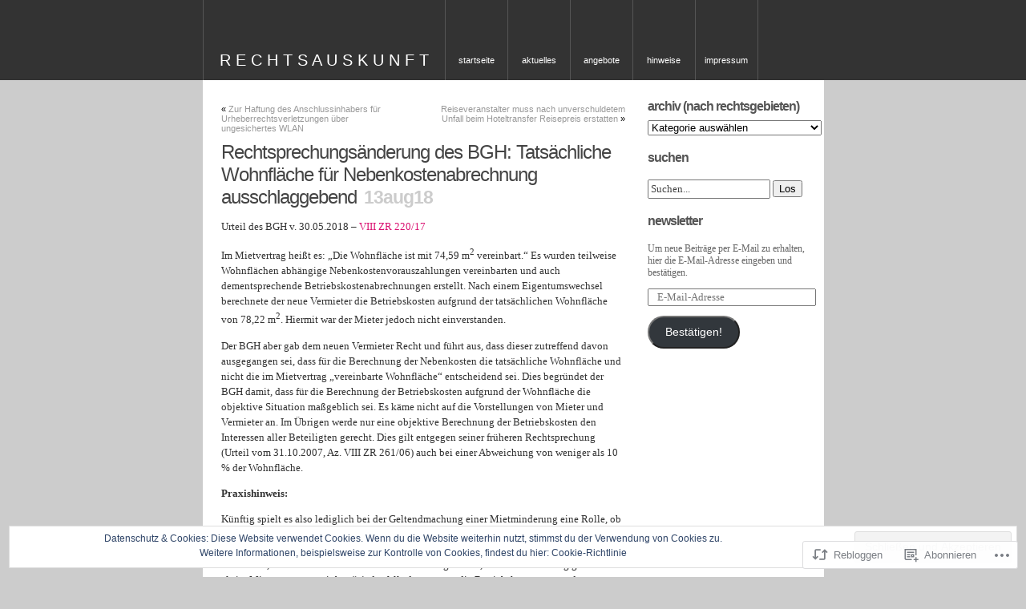

--- FILE ---
content_type: text/css;charset=utf-8
request_url: https://rechtsauskunft.me/_static/??-eJx9jcsKAjEMRX/IGoYZfCzEb2lrrJWkDZOWwb834kZRZhPuvZxDYBEXa2lYGnB3Qj3lohDrjLaz+AZGMF6yR0I2bBtVN/BfW8QcF4LMqOrscu7s2s1E/fHeM0gP0IsSovhACNoehGtPZgxUk8UERn3UNSlhdVSjb7mWr+Ku5PP8Us98GvbTsDuO43S4PwHnWmke&cssminify=yes
body_size: 4905
content:


.wp-playlist-light {
	color: #000;
}

.wp-playlist-light .wp-playlist-item {
	color: #333;
}

.wp-playlist-light .wp-playlist-playing {
	background: #fff;
	color: #000;
}

.wp-playlist-dark .wp-playlist-item .wp-playlist-caption {
	color: #fff;
}

.wp-playlist-caption {
	display: block;
}.bbp-staff-role {
	color: #f1831e;
}

.bbp-a8c-reply {
	background: #e9eff3 !important;
	border: 1px solid #c8d7e1;
	width: 98% !important;
}


a img { border: none; }

.footer_image {
vertical-align: middle !important;
margin-left: 10px;
}

.editlink {
background: url(/wp-content/themes/pub/unsleepable/images/pencil.png) no-repeat left;
}

.category {
background: url(/wp-content/themes/pub/unsleepable/images/page_white.png) no-repeat left;
padding: 2px 0 2px 18px;
}

#title {
float: left;
font-size: 12px;
border-right: 1px solid #555;
}

#title a {
display: block;
height: 50px;
line-height: 50px;
padding: 50px 20px 0px 20px;
font-size: 20px;
}

#menu {
margin: 0;
padding: 0;
list-style-type: none;
list-style-image: none;
text-transform: lowercase;
width: 200%;
}

#menu li {
float: left;
min-width: 7em;
border-right: 1px solid #555;
}

#menu a {
display: block;
height: 50px;
min-width: 7em;
line-height: 50px;
padding: 50px 0 0;
text-align: center;
}

ul#menu li {
	position: relative;
}
ul#menu ul {
	display: none;
	position: absolute;
	top: 100%;
	left: 0;
	padding: 0;
	z-index: 99999;
	-webkit-box-shadow: 1px 1px 3px #888;
	-moz-box-shadow: 1px 1px 3px #888;
	box-shadow: 1px 1px 3px #888;
	width: 160px;
}
ul#menu ul a {
	width: 130px;
	background: #333;
	height: auto;
	line-height: 24px;
	padding: 8px 15px;
	text-align: left;
}
ul#menu ul li {
	float: none;
	width: 160px;
}
ul#menu ul ul {
	left: 100%;
	top: 0;
	list-style-type: none;
}
ul#menu li:hover > ul {
	display: block;
}
ul#menu li.current_page_item > a,
ul#menu li.current_page_parent > a,
ul#menu li.current_page_ancestor > a,
ul#menu li.current-cat > a,
ul#menu li.current-menu-ancestor > a,
ul#menu li.current-menu-item > a {
	background: #0d78b6;
	color: #eee;
}
body {
font-family: 'Lucida Grande', Verdana, Arial, Sans-Serif;
font-size: 11px !important;
background: #ccc url(/wp-content/themes/pub/unsleepable/images/top-bg.gif) repeat-x top left;
text-align: center;
margin: 0px;
}

#page {
background: #fff;
background-position: right !important;
text-align: left;
margin: 0px auto 0px;
padding: 0;
position: relative;
width: 775px;
overflow: hidden;
}

#header {
height: 100px;
width: 775px;
color: #fff;
background: #333;
border-left: 1px solid #555;
margin: 0;
}

#header a {
color: #fff;
}

#header a:hover, #header .current_page_item {
background: #0D78B6;
color: #fff;
}

#page .primary {
width: 65%;
float: left;
padding: 20px 3% 15px 3%;
margin: 0;
display: inline;
}

ul.secondary {
font: 12px Trebuchet MS ;
padding: 5px 0 20px 5px;
margin: 0px 0 0px 71%;
width: 26%;
color: #666;
position: relative;
line-height: 1.3em !important;
list-style: none !important;
}

ul.secondary a {
color: #333;
}

ul.secondary a:hover {
text-decoration: underline !important;
}

.comments {
text-align: left;
padding: 30px 0 0;
position: relative;
}

.admintab {
display: none !important;
}

a img,:link img,:visited img {
border:none;
}



.sb-pagemenu ul {
margin-top: 10px;
margin-left: 10px;
}

.sb-pagemenu ul ul {
margin-top: 2px;
}

.sb-pagemenu ul ul .page_item {
margin-left: 10px;
padding: 0;
}



h1, h2, h3, h4 {
font-family: 'Lucida Grande', Verdana, Arial, Sans-Serif;
}

h1 {
padding-top: 10px;
}



.pagetitle { 
text-align: center;
margin: 15px 0 20px;
}

.pagetitle h2 { 
font-size: 23px;
font-weight: bold;
letter-spacing: -1px;
text-align: center;
display: inline;
font-family: Helvetica, Arial, Sans-Serif;
color: #555 !important;
text-transform: lowercase;
}

.secondary h2 { 
font-family: Helvetica, Arial, Sans-Serif;
font-size: 16px;
font-weight: bold;
display: block;
color: #555;
margin: 0 0 10px 0 !important;
padding: 0;
letter-spacing: -1px;
text-transform: lowercase;
}
.secondary h2 a:hover { 
font-family: Helvetica, Arial, Sans-Serif;
font-size: 16px;
font-weight: bold;
display: inline;
color: #DA1074 !important;
padding: 0;
letter-spacing: -1px;
text-transform: lowercase;
text-decoration: none !important;
}

.primary h3, .primary h4, .permalink .primary .aside h3 { 
font-size: 2.2em;
font-weight: normal;
letter-spacing: -1px;
display: inline;
}

.primary .aside h3 {
font-size: 1.6em;
font-weight: normal;
}

.itemhead {
margin-top: 10px;
}

.itemtext h3 { 
font-size: 1.7em;
display: block;
padding: 15px 0 0;
}

.itemtext h4 { 
font-size: 1.5em;
display: block;
padding: 15px 0 0;
}

.secondary div, li.widget {
margin: 20px 0 0;
padding: 0;
}

.secondary div div div {
margin: 0;
}

.primary .metalink a, .primary .metalink a:visited, 
.secondary .metalink a, .secondary .metalink a:visited,
.secondary span a, .secondary span a:visited {
color: #999;
font-weight: normal;
}

.primary .item .itemhead .metalink, .comments .primary .metalink {
font-size: 1.8em;
letter-spacing: -1px;
text-transform: lowercase;
margin-left: 15px;
}

.primary .aside .itemhead .metalink {
font-size: 1.4em;
}

.permalink .primary .aside .itemtext {
font-size: 1.4em;
color: #999;
}

.comments .primary .metalink {
margin: 0 15px 0 0;
float: none;
}

.feedicon { 
border: 0 !important;
padding: 0 !important;
}

.feedlink img { 
display: none !important;
}

.primary .aside {
padding: 8px;
margin: 0 4%;
}

.secondary .aside {
margin: 0;
padding: 0 0 10px;
word-spacing: -1px;
}

.secondary .aside .metalink {
padding-left: 0px;
}

.secondary span a {
margin-left: 10px;
}

.editlink img {
width: 16px;
height: 16px;
border: none !important;
padding: 0 !important;
margin: 4px 0 0 !important;
position: absolute;
right: 0;
}

.aside .editlink img {
top: 9px;
}

.commentseditlink {
border: none;
padding: 2px;
padding-left: 10px;
}

.metalink a span {
display: none;
}

.metalink a:hover span {
display: inline;
}

h2, h2 a, h2 a:visited,
h3, h3 a, h3 a:visited,
h4, h4 a, h4 a:visited {
color: #444;
}

h2, h2 a, h2 a:hover, h2 a:visited,
h3, h3 a, h3 a:hover, h3 a:visited,
h4, h4 a, h4 a:hover, h4 a:visited {
text-decoration: none;
}

.metadata { 
font-size: 1em;
display: inline;
padding-top: 2px !important;
color: #bbb;
}

.metadata a {
color: #DA1071 ;
font-weight: normal;
}

.metadata a:hover{
color: #DA1071 !important;
text-decoration: underline !important;
}

.metadata a:visited{
color: #666;
}

.commentslink {
padding: 2px 0 2px 20px;
background: url(/wp-content/themes/pub/unsleepable/images/comment.png) left center no-repeat;
margin-right: 10px;
}

.chronodata {
margin-left: 3px !important;
padding: 0;
color: #ccc !important;
font-family: Helvetica, Arial, Sans-Serif;
letter-spacing: -1px;
font-weight: bold;
font-size: 23px;
text-transform: lowercase;
display: inline;
}

.tagdata {
display: inline;
padding: 2px 0 2px 20px;
background: url(/wp-content/themes/pub/unsleepable/images/tag_blue.png) left center no-repeat;
}

.tagdata a {
color: #666 !important;
}




.primary .item {
margin: 0;
padding: 0px 0 15px;
position: relative;
}

.primary .item .itemtext {
font: 1.2em Trebuchet MS ;
text-align: left;
color: #333;
padding-bottom: 1px;
background: url(/wp-content/themes/pub/unsleepable/images/break.gif) bottom left repeat-x;
line-height: 150% !important;
margin-bottom: 2px;
}

.primary .item .itemtext p,
.primary .item .itemtext ul,
.primary .item .itemtext ol,
.primary .item .itemtext div,
.primary .item .itemtext blockquote {
margin: 13px 0;
}

.primary .aside .itemtext p,
.primary .aside .itemtext ul,
.primary .aside .itemtext ol,
.primary .aside .itemtext div,
.primary .aside .itemtext blockquote {
margin: 5px 0;
}

.permalink .primary .aside .itemtext p,
.permalink .primary .aside .itemtext ul,
.permalink .primary .aside .itemtext ol,
.permalink .primary .aside .itemtext div,
.permalink .primary .aside .itemtext blockquote {
margin: 13px 0;
}

.primary .item .itemtext .tiled-gallery .gallery-group,
.primary .aside .itemtext .tiled-gallery .gallery-group,
.permalink .primary .aside .itemtext .tiled-gallery .gallery-group,
.primary .item .itemtext .tiled-gallery .tiled-gallery-item,
.primary .aside .itemtext .tiled-gallery .tiled-gallery-item,
.permalink .primary .aside .itemtext .tiled-gallery .tiled-gallery-item {
	margin: 0;
}
.primary .item .itemtext .tiled-gallery .gallery-row,
.primary .aside .itemtext .tiled-gallery .gallery-row,
.permalink .primary .aside .itemtext .tiled-gallery .gallery-row {
	margin: 0;
	margin-bottom: 2px;
}
.primary .item .itemtext .tiled-gallery-caption,
.primary .aside .itemtext .tiled-gallery-caption,
.permalink .primary .aside .itemtext .tiled-gallery-caption {
	margin: 0;
}
.metalinks {
margin-top: 3px;
}

.commentsrsslink {
background: url(/wp-content/themes/pub/unsleepable/images/feed.png) left top no-repeat;
padding: 2px 0 2px 20px;
margin-right: 10px;
height: 16px;
}

.trackbacklink {
background: url(/wp-content/themes/pub/unsleepable/images/arrow_refresh.png) left top no-repeat;
padding: 2px 0 2px 20px;
height: 16px;
}

.commentsrsslink a, .trackbacklink a {
color: #999;
padding: 2px;
}

.comments .commentlist {
margin: 0;
padding: 20px 0;
position: relative;
}

.comments .commentlist li {
margin: 10px 0;
padding: 10px 0px 5px 10px;
list-style: none;
}

.comments .commentlist {
padding: 2px 0 2px 0px;
display: block;
}

.commentmetadata {
font-size: 12px;
display: inline;
}

.comments .commentlist li img {
padding: 0;
border: none;
}

.comments .commentlist li img.avatar {
float: right;
margin: 0;
background: #fff;
padding: 2px;
border: 1px solid #ccc;
}

.comments .commentlist li .commentauthor {
font-size: 1.4em;
font-weight: normal;
letter-spacing: -1px;
}

.comments .commentlist li .counter {
font: normal 1.5em Helvetica, Sans-Serif;
color: #999;
float: left;
width: 35px;
}

.comments .commentlist li.bypostauthor {
background: #f6f7f8;

}

.comments .pinglist {
font-size: 1.2em;
padding: 0;
margin: 0;
}

.comments .pinglist li {
margin-left: 40px;
padding: 7px 0;
list-style: none;
}

.comments .pinglist li .commentauthor {
font-weight: bold;
display: block;
}

.comments .pinglist li small {
font: .8em Arial, Sans-Serif;
display: block;
}

.comments .pinglist li .counter {
display: none;
}

.comments .pinglist li span.favatar img {
margin-left: -25px;
border: none;
padding: 0;
float: left;
}

.comments .pinglist li img {
padding: 0;
border: none;
}

.comments #leavecomment {
text-align: center;
margin-bottom: 40px;
color: #ddd;
font-size: 2em;
letter-spacing: -2px;
}

.comments #loading {
text-align: center;
margin-bottom: 40px;
margin-top: 40px;
color: #ddd;
font-size: 2em;
letter-spacing: -1px;
}

.comments form {
clear: both;
padding: 1px 0 30px;
margin: 0;
}

input[type=text],
input[type=email],
textarea {
font: 1.1em Trebuchet MS;
padding: 3px;
color: #777;
}

input[type=text]:focus,
input[type=email]:focus,
textarea:focus {
background: #fff;
color: #333;
border-color: #666;
}

.comments form input[type=text] {
width: 45%;
margin: 5px 5px 1px 0;
}

.comments form textarea {
height: 250px;
padding: 2px;
width: 96%;
}

.comments form #submit {
margin: 0;
float: right;
}

#footer {
background: #333333;
color: #fff;
padding: 0 0 15px 0;
position: relative;
text-align: center;
margin: 0 auto 0;
line-height: 150%;
}

#footer a {
color: #fff;
font-weight: bold;
text-decoration: underline;
}

#footer a:hover {
border: none;
text-decoration: none;
color: #fff;
}



#page .primary a:hover,
#page .primary a:visited:hover,
.secondary a:hover, .secondary a:visited:hover {
text-decoration: underline !important;
}

h2 a:hover, h2 span a:hover {
color: #990B4F!important;
text-decoration: none !important;
}

a {
color: #DA1071;
border-bottom: none;
text-decoration: none !important;
word-wrap: break-word;
}

.itemtext a{
color: #DA1071;
text-decoration: none !important;
font-weight: normal;
}

.itemtext a:hover{
color: #DA1071!important;
text-decoration: underline!important;
font-weight: normal;
}



.clear {
clear: both;
margin: 0;
padding: 0;
}

.primary img {
margin-left: -5px;
padding: 4px;
border: 0px solid #ccc;
max-width: 100%;
}

.primary .navigation img {
max-width: inherit;
}

.center {
text-align: center;
}

.alignright {
float: right;
}

.alignleft {
float: left
}

img.socialbkmark {
vertical-align: middle;
border: 0px;
margin-bottom: 4px;
}

img.centered, img.aligncenter, img.center, img[align="right"] {
display: block;
margin-left: auto;
margin-right: auto;
padding: 0px;
border: 10px solid #ccc;
}

img.alignright, img[align="right"] {
padding: 3px;
margin: 0 0 2px 7px;
display: inline;
}

img.alignleft, img[align="left"] {
padding: 3px;
margin: 0 7px 2px 0;
display: inline;
}

img.noborder {
border: none !important;
}

.favorite img {
margin: 0 0 0 -15px !important;
padding: 0;
border: none !important;
}

small {
font-size: .9em;
line-height: 1.5em;
color: #777;
}

strike {
color: #777;
}

code {
font: 1.3em 'Courier New', Courier, Fixed;
display:block;
overflow:auto;
text-align:left;
background:#efefef;
border:1px solid #A6B0BF;
}

acronym, abbr {
font-size: 0.9em;
letter-spacing: .07em;
border-bottom: 0px dashed #999;
cursor: help;
}

blockquote {
margin: 20px 0;
padding: 0 20px 0 50px;
background: url(/wp-content/themes/pub/unsleepable/images/quote.png) 5% 0% no-repeat;
border: none;
}

hr {
display: none;
}

.navigation {
text-align: center;
margin: 10px 0 10px;
padding: 0;
width: 100%;
overflow: hidden;
}

.navigation .left {
float: left;
width: 50%;
text-align: left;
}

.navigation .right {
float: right;
width: 50%;
text-align: right;
}

.navigation p {
margin: 0;
padding: 0;
}

.navigation a {
color: #999;
}

.alert {
background: #FFF6BF;
border-top: 2px solid #FFD324;
border-bottom: 2px solid #FFD324;
text-align: center;
margin: 10px auto;
padding: 5px 20px;
}

img.wp-smiley {
border: none !important;
padding: 0 0 0 5px !important;
}



.itemtext ol {
padding: 0 0 0 35px;
margin: 0;
}

.itemtext ol li {
margin: 0 0 3px;
padding: 0;
}

.secondary ul, .secondary ol {
margin: 5px 0 0;
padding-left: 0;
}

.secondary ol {
margin-left: 15px;
}

.secondary ul li, .secondary ol li {
margin: 0;
padding: 1px 0;
}

.secondary ul li {
list-style-type: none;
}

.widget_categories ul {
margin: 0;
}

.widget_categories ul li ul {
margin-left: 10px;
}


ol li {
list-style: decimal outside;
}

.sb-links ul li {
margin-top: 20px;
}

.sb-links ul ul li {
margin-top: 0;
}



.sb-search {
margin-top: 20px;
}

.sb-search h2 {
display: none;
}

input[type=text],
input[type=email],
textarea {
color: #444;
padding: 2px 0 2px 2px;
margin: 0;
}


input#s {
width: 75%;
}

#searchcontrols {
text-align: center;
padding: 1px;
background: #ddd url(/wp-content/themes/pub/unsleepable/images/livesearchbgdark.jpg) center repeat-y;
}

#searchcontrols small {
margin: 0;
padding: 0;
}



.flickr ul, .flickr li {
padding: 0; margin: 0; border: 0; display: inline; list-style-type: none;
}

.flickr a {}

.flickr a:hover {}

.flickr a img {
border: 1px solid #bbb; padding: 3px; margin: 5px 5px 4px; list-style: none;
}

.flickr a:hover img {
border: 1px solid #bbb; background: #ddd;
}

.sb-latest li {
padding: 0 0 4px 0;
margin-left: -40px;
list-style-type: none !important;
}

.sb-latest h2 {
padding-left: 40px;
}

.sb-latest ul {
margin-top: -10px;
}

.sb-comments li {
padding: 0px 0 7px 0;
list-style: none !important;
}

.sb-comments {
margin: -10px 0 0 -40px !important;
text-transform: lowercase !important;
}

textarea#comment {
background: transparent url(/wp-content/themes/pub/unsleepable/images/comment-textarea.png) no-repeat center;
}

#respond p {
	clear: both;
	line-height: 28px;
	overflow: hidden;
}
#respond input[type="text"] {
	display: block;
	float: left;
	margin-right: 5px;
}
.comment-form-comment label,
.form-allowed-tags {
	display: none;
}

.item2 {
padding: 0px 0 60px;
font: 1.2em Trebuchet MS;
text-align: left;
color: #333;
padding-bottom: 1px;
line-height: 150% !important;
}

.itemtext2 {
font: 1.2em Trebuchet MS ;
text-align: left;
color: #333;
padding-bottom: 1px;
line-height: 150% !important;
}

.sb-latest2 a {
color: #333;
}

.sb-latest2 a:hover {
text-decoration: underline !important;
}

.delicious-extended {
font-size: 12px !important;
display: inline !important;
}

.delicious-post {
margin-bottom: 8px !important;
}

.comments h4 a {
font-family: Trebuchet MS;
font-size: 22px !important;
}

.comments h4 {
font-family: Trebuchet MS;
font-size: 22px !important;
}

.sb-about a:hover {
text-decoration: underline !important;
}

.socialbkmark a:hover {
text-decoration: underline !important;
}

.sb-related a:hover {
text-decoration: underline !important;
}

.delPost {
margin: 0 0 8px 0 !important;
padding: 0 !important;
color: #666;
}

.delPost a {
padding: 0.2em 0 !important;
width: 100%;
display: inline;
text-decoration: none;
border-top: 0px dotted #ccc;
color: #333;
}

.delPost a:hover {
text-decoration: underline !important;
}




#glass-bottomblock a {
        color: #333;
        text-decoration: none !important;
        }

#glass-bottomblock a:hover {
	color: #333 !important;
        text-decoration: underline!important;
        }

#glass-bottomblock a:visited {
        color: #333;
        }

#glass-bottomblock { 
        display: block;
        width: 765px;
        min-height: 300px;
        padding: 5px 0px 20px 10px;
        margin: 0;
        background: #fff url(/wp-content/themes/pub/unsleepable/images/bottomblock_bg.jpg) top left repeat-x;
        font-family: Trebuchet MS;
        font-size: 1.15em;
        color: #666 !important;
        }

#glass-bottomblock:after {
        content: ".";
        display: block;
        height: 0;
        clear: both;
        visibility: hidden;
}

#glass-bottomblock { display: inline-block; }


* html #glass-bottomblock { height: 1%; }
#glass-bottomblock { display: block; }


#glass-bottomblock h2 {
        font-size: 16px;
        font-family: Helvetica, Arial, Sans-Serif;
        text-transform: lowercase;
        letter-spacing: -1px;
        color: #363636 ;
        padding-bottom: 0px;
        padding-left: 0px;
        }



.bottomblockleft {
        width: 220px;
        min-height: 300px;
        padding: 2px 10px 0px 13px;
        float: left;
        border:none;
        background: transparent;
        }

.bottomblockmiddle {
        width: 220px;
        min-height: 300px;
        padding: 2px 10px 0px 15px;
        float: left;
        border:none;
        background: transparent;
        }

.bottomblockright {
        width: 220px;
        min-height: 300px;
        padding: 0px 7px 0px 15px;
        float: left;
        border:none;
        background: transparent;
        }

.bottomblockleft, .bottomblockmiddle {
        margin-right:13px;
        }

.bottomblock {
        width: 220px;
        min-height: 300px;
        padding: 5px 10px 0px 13px;
        _padding-top: 15px;
        float: left;
        border:none;
        background: transparent;
        display: inline;
        }

.bottomblock ul, .bottomblockleft ul, .bottomblockmiddle ul, .bottomblockright ul { list-style: none; margin: 0; padding: 0; }
.bottomblock { margin: 0; }
.bottomblockleft .sb-latest li { margin: 0; }
.bottomblock ul li { padding: 0 0 3px 0; }
.bottomblock ul ul { padding-left: 30px; }

#title a:hover {
background: #000;
}
.primary .item .itemtext div.aligncenter, .aligncenter, div.aligncenter {
	display: block;
	margin-left: auto;
	margin-right: auto;
}

.wp-caption {
	border: 1px solid #ddd;
	text-align: center;
	background-color: #f3f3f3;
	padding-top: 4px;
	margin: 10px;
	-moz-border-radius: 3px;
	-khtml-border-radius: 3px;
	-webkit-border-radius: 3px;
	border-radius: 3px;
}

.wp-caption img {
	margin: 0;
	padding: 0;
	border: 0 none;
}

.wp-caption p.wp-caption-text {
	font-size: 11px;
	line-height: 17px;
	padding: 0 4px 5px;
	margin: 0;
}

.content .sticky {
	background: #f7f7f7;
	padding: 5px 10px 10px 5px;
}

.comment object,
.comment embed {
	margin: 1em 0;
}


.reblogger-note img.avatar {
	float: left;
	padding: 0;
	border: 0;
}

.reblogger-note-content {
	margin: 0 0 20px;
}

.wpcom-reblog-snapshot .reblog-from img {
	margin: 0 .75em 0 0;
	padding: 0;
	border: 0;
}

.wpcom-reblog-snapshot .reblogger-note img.avatar {
	float: left;
	padding: 0;
	border: 0;
	margin: 0 .5em 0 0;
}

.wpcom-reblog-snapshot {
	margin-bottom: 1em;
}

.wpcom-reblog-snapshot p.reblog-from {
	margin: 0 0 1em 0;
}

.wpcom-reblog-snapshot p.reblogger-headline {
	line-height: 32px;
	margin: 0 0 1em 0;
}

.wpcom-reblog-snapshot .reblogged-content {
	margin: 0 0 1em 0;
}


.reblog-post .wpcom-enhanced-excerpt-content {
	border-left: 3px solid #eee;
	padding-left: 15px;
}

.reblog-post ul.thumb-list {
	display: block;
	list-style: none;
	margin: 2px 0;
	padding: 0;
	clear: both;
}

.reblog-post ul.thumb-list li {
	display: inline;
	margin: 0;
	padding: 0 1px;
	border: 0;
}

.reblog-post ul.thumb-list li a {
	margin: 0;
	padding: 0;
	border: 0;
}

.reblog-post ul.thumb-list li img {
	margin: 0;
	padding: 0;
	border: 0;
}

.reblog-post .wpcom-enhanced-excerpt {
	clear: both;
}

.reblog-post .wpcom-enhanced-excerpt address,
.reblog-post .wpcom-enhanced-excerpt li,
.reblog-post .wpcom-enhanced-excerpt h1,
.reblog-post .wpcom-enhanced-excerpt h2,
.reblog-post .wpcom-enhanced-excerpt h3,
.reblog-post .wpcom-enhanced-excerpt h4,
.reblog-post .wpcom-enhanced-excerpt h5,
.reblog-post .wpcom-enhanced-excerpt h6,
.reblog-post .wpcom-enhanced-excerpt p {
	font-size: 100% !important;
}

.reblog-post .wpcom-enhanced-excerpt blockquote,
.reblog-post .wpcom-enhanced-excerpt pre,
.reblog-post .wpcom-enhanced-excerpt code,
.reblog-post .wpcom-enhanced-excerpt q {
	font-size: 98% !important;
}


.reblog-from img {
	margin: 0 10px 0 0;
	vertical-align: middle;
	padding: 0;
	border: 0;
}

.reblog-source {
	margin-bottom: 0;
	font-size: .8em;
	line-height: 1;
}

.reblog-source .more-words {
	color: #668eaa;
}

.wpcom-reblog-snapshot .reblog-post {
	box-shadow: 0 0 0 1px rgba(46, 68, 83, .1) inset, 0 1px 1px rgba(46, 68, 83, .05);
	border-radius: 4px;
	padding: 24px;
}


.wpcom-reblog-snapshot .reblogger-note {
	margin: 0 0 1em 0;
	overflow: hidden;
}

.wpcom-reblog-snapshot p.reblogger-headline {
	line-height: 32px;
	margin: 0 0 1em 0;
}

.wpcom-reblog-snapshot .reblogger-note-content {
	margin: 0;
	padding: 0;
}

body .wpcom-reblog-snapshot .reblogger-note-content blockquote {
	font-style: normal;
	font-weight: normal;
	font-size: 1em;
	margin: 0;
	padding: 0;
	position: relative;
	border: none;
}

.wpcom-reblog-snapshot .reblogger-note-content blockquote p:last-child {
	margin-bottom: 0;
}
.geolocation-chip .noticon {
  display: inline-block;
  vertical-align: middle;
}

.geolocation-chip {
  margin-bottom: 1em;
}